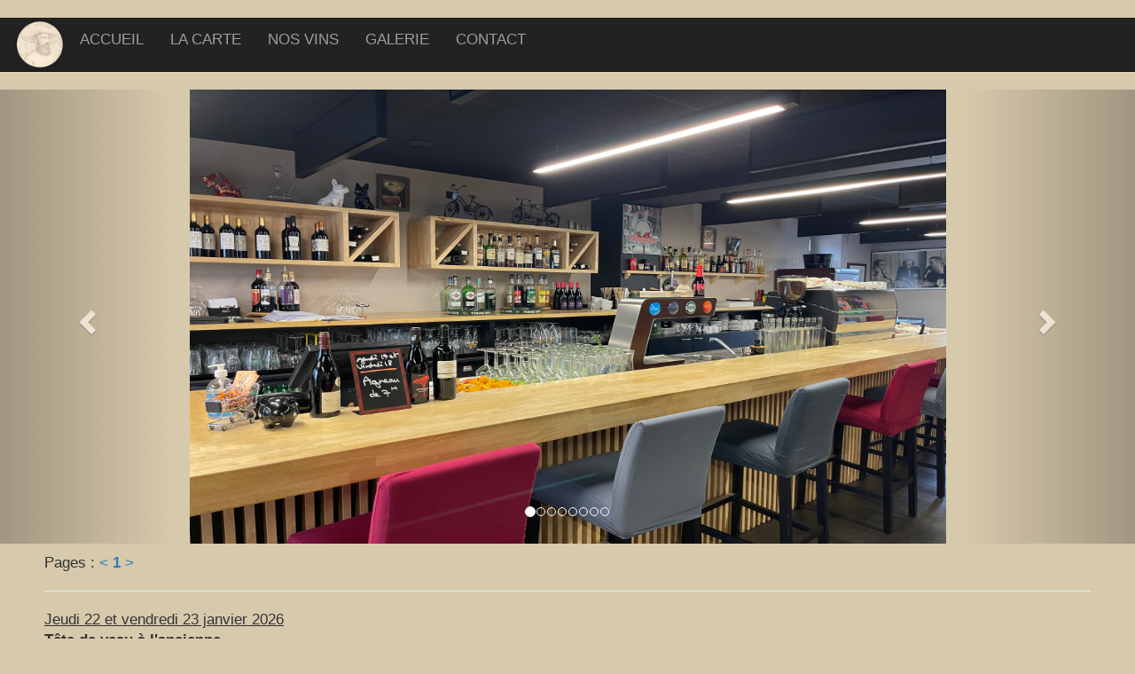

--- FILE ---
content_type: text/html; charset=UTF-8
request_url: http://bistrot-auguste.fr/index.php/rennes
body_size: 2304
content:
﻿<!DOCTYPE html>
<html lang="fr">
<head>
	<meta http-equiv="X-UA-Compatible" content="IE=11" />
	<meta http-equiv="content-type" content="text/html; charset=utf-8" />
	<meta name="description" content="Restaurant, Le Bistrot D'Auguste, Rennes" />
	<meta name="keywords" content="restaurant, bistrot, auguste, pavie, manger, rennes, 35000" />
	<meta name="DC.Title" lang="fr" content="Le Bistrot D'Auguste" />
	<meta http-equiv="Content-Language" content="FR-fr" />
	<meta name="viewport" content="width=device-width, initial-scale=1, target-densitydpi=device-dpi" />

		
	<title>Le Bistrot d'Auguste</title>
	
	
	<link rel="stylesheet"                href="http://bistrot-auguste.fr/more/framework/bootstrap-3.3.7-dist/css/bootstrap.min.css" />        <link rel="stylesheet" href="http://bistrot-auguste.fr/more/CSS/framework.css" /><script src="http://bistrot-auguste.fr/more/framework/jquery/jquery.min.js"></script>        <script type="text/javascript" src="http://bistrot-auguste.fr/more/framework/bootstrap-3.3.7-dist/js/bootstrap.min.js"></script>        <script type="text/javascript" src="http://bistrot-auguste.fr/more/JS/framework.js"></script>	
	<link href="http://bistrot-auguste.fr/more/CSS/style.css" rel="stylesheet" />
	<link rel="icon" type="image/png" href="http://bistrot-auguste.fr/favicon.png" />
	
	<script src="http://bistrot-auguste.fr/more/framework/tinymce/tinymce.min.js"></script>
		<script>
	
	/*tinymce.init({ selector:'textarea' });*/
	tinymce.init({
	  forced_root_block : "",
	  selector: 'textarea',
	  height: 230,
	  plugins: 'link',
	  relative_urls: false,
	  content_css: [
		'//fonts.googleapis.com/css?family=Lato:300,300i,400,400i',
		'//www.tinymce.com/css/codepen.min.css'
	  ]
	});
	
	</script>
</head>

<body class="body" id="body">
	<nav class="navbar navbar-inverse navbar-static-top">
	<div class="container-fluid">
		  
		<div class="navbar-header">
			<a class="brand logo" href="http://bistrot-auguste.fr/index.php/rennes"><img alt="Brand" width="60px" height="60px" src="http://bistrot-auguste.fr/more/IMG/Logo.png" /></a>
		
			<button type="button" class="navbar-toggle collapsed" data-toggle="collapse" data-target="#bs-example-navbar-collapse-1">
				<span class="sr-only">Toggle navigation</span>
				<span class="icon-bar"></span>
				<span class="icon-bar"></span>
				<span class="icon-bar"></span>
			</button>
		</div>
			
		
		<div class="collapse navbar-collapse" id="bs-example-navbar-collapse-1">
			<ul class="nav navbar-nav" style="font-size: 1.2em;">
                <li><a href="http://bistrot-auguste.fr/index.php/rennes">ACCUEIL</a></li>
				<li><a href="http://bistrot-auguste.fr/index.php/rennes/carte">LA CARTE</a></li>
				<li><a href="http://bistrot-auguste.fr/index.php/rennes/vins">NOS VINS</a></li>
				<li><a href="http://bistrot-auguste.fr/index.php/rennes/galerie">GALERIE</a></li>
				<li><a href="http://bistrot-auguste.fr/index.php/rennes/contact">CONTACT</a></li>
			</ul>
		</div>
			
	</div>
</nav>
<div id="page"><div id="carousel-example-generic" class="carousel slide" data-ride="carousel">
  <!-- Indicators -->
  <ol class="carousel-indicators">
	<li data-target="#carousel-example-generic" data-slide-to="0" class="active"></li><li data-target="#carousel-example-generic" data-slide-to="1"></li><li data-target="#carousel-example-generic" data-slide-to="2"></li><li data-target="#carousel-example-generic" data-slide-to="3"></li><li data-target="#carousel-example-generic" data-slide-to="4"></li><li data-target="#carousel-example-generic" data-slide-to="5"></li><li data-target="#carousel-example-generic" data-slide-to="6"></li><li data-target="#carousel-example-generic" data-slide-to="7"></li>  </ol>

  <!-- Wrapper for slides -->
  <div class="carousel-inner" role="listbox">
	<div class="item active">
					<img src="http://bistrot-auguste.fr/more/IMG/Owl/4d670fd9a5edf0df432f698fd79eb1335aeec8a6.jpg" alt="">
					<div class="carousel-caption">
					</div>
				</div><div class="item ">
					<img src="http://bistrot-auguste.fr/more/IMG/Owl/b1c03a90613d450d26f656a1e85cdf1ad8809db2.jpg" alt="">
					<div class="carousel-caption">
					</div>
				</div><div class="item ">
					<img src="http://bistrot-auguste.fr/more/IMG/Owl/deee159d3ba752702ae56f8a6448376a950ce2d2.jpg" alt="">
					<div class="carousel-caption">
					</div>
				</div><div class="item ">
					<img src="http://bistrot-auguste.fr/more/IMG/Owl/8d12d82a2527f873d909393f1e8f29dce2ed917d.jpg" alt="">
					<div class="carousel-caption">
					</div>
				</div><div class="item ">
					<img src="http://bistrot-auguste.fr/more/IMG/Owl/818e98d5555f4dbf57ecc6053a2749ad7acdb483.jpg" alt="">
					<div class="carousel-caption">
					</div>
				</div><div class="item ">
					<img src="http://bistrot-auguste.fr/more/IMG/Owl/ca0f7ac94a4999316263169bbc02c3f534bd8ae4.jpg" alt="">
					<div class="carousel-caption">
					</div>
				</div><div class="item ">
					<img src="http://bistrot-auguste.fr/more/IMG/Owl/cf0001b13b05172c110f652dd485868a76a84aab.jpg" alt="">
					<div class="carousel-caption">
					</div>
				</div><div class="item ">
					<img src="http://bistrot-auguste.fr/more/IMG/Owl/dfa0fdc7f0b23386628359517ab5e32bf3794ea4.jpg" alt="">
					<div class="carousel-caption">
					</div>
				</div>  </div>

  <!-- Controls -->
  <a class="left carousel-control" href="#carousel-example-generic" role="button" data-slide="prev">
    <span class="glyphicon glyphicon-chevron-left" aria-hidden="true"></span>
    <span class="sr-only">Previous</span>
  </a>
  <a class="right carousel-control" href="#carousel-example-generic" role="button" data-slide="next">
    <span class="glyphicon glyphicon-chevron-right" aria-hidden="true"></span>
    <span class="sr-only">Next</span>
  </a>
</div><div class="content">
    <div class="Actualiter">
        Pages : <a href="http://bistrot-auguste.fr/index.php/rennes/accueil/0"><</a>  <a href="http://bistrot-auguste.fr/index.php/rennes/accueil/1"class='gras'>1</a>   <a href="http://bistrot-auguste.fr/index.php/rennes/accueil/1">></a><hr /><div><span style="text-decoration: underline;">Jeudi 22 et vendredi 23 janvier 2026</span><br /><strong>T&ecirc;te de veau &agrave; l'ancienne</strong>
				</div><hr /><div><span style="text-decoration: underline;">Jeudi 29 et vendredi 30 janvier 2026</span><br /><strong>Epaule d'agneau de 7h</strong>
				</div><hr /><div><p>Plat typique tous les jeudis et vendredis<br />(ex: T&ecirc;te de Veau, Choucroute, cassoulet, chili con carn&eacute;, couscous, frigousse de volaille, baeckeofe, moussaka, m&eacute;choui d'agneau, choucroute de la mer, couscous de la mer, King a faz......)</p>
				</div>    </div>
</div>        </div>
		<br>
        
        <div class="navbar-inverse navbar-static-bottom" id="footer">
			<div class="container-fluid">
				<p class="text-center">Bistrot D'Auguste -- 2015 - 2020 -- <a href="http://bistrot-auguste.fr/index.php/rennes/mentionLegale" >Mention légale</a> -- Tous droits réservés</p>
			</div>
		</div>
    </body>
</html>

--- FILE ---
content_type: text/css
request_url: http://bistrot-auguste.fr/more/CSS/framework.css
body_size: 248
content:
/*ERROR*/
.error {
	margin-left: 25%;
	margin-right: 25%;
	border: 1px solid black;
	text-align: center;
	color: red;
}


/*ALL*/
.important {
	color: red;
}

.information {
	color: blue;
}

.textCenter {
	text-align: center;
}

--- FILE ---
content_type: text/css
request_url: http://bistrot-auguste.fr/more/CSS/style.css
body_size: 6255
content:
/*--------------------------------------------------*/
/* Footer */
/*--------------------------------------------------*/
#footer{
	height: 100px;
	padding-top: 50px;
}

/*--------------------------------------------------*/
/* Mention Form */
/*--------------------------------------------------*/


.panel{
	background-color: #cdbfa2;
}

.form-secondary{
	color: #464a4e;
	background-color: #e7e8ea;
	border-color: #dddfe2;
}

.form-secondary:hover{
	background-color: #d6d8d9;
}

[type="submit"], [type="button"], [type="file"]{
	min-width: 150px;
	font-size: 1.2em;
}

button[data-toggle]{
	min-width: 0px;
}

[type="submit"], [type="button"]{
	margin: 1px;
}

.panel{
	min-height: 200px;
}

/*--------------------------------------------------*/
/* Mention Legale */
/*--------------------------------------------------*/

.block_txt{
	padding-left: 50px;
}

.titre_txt{
	font-weight: bold;
}

#bull-left-orange:before
{ 
	position: absolute;
	top: -3px;
	left: -45px;
	width: 30px;
	height: 30px;
	/*border: 6px solid #ff7b29;*/
	border: 6px solid #222222;
	border-radius: 15px;
	background: #d7c9ac;
	content: ' ';
}

#bull-left-orange
{
	position: relative;
	float: left;
	width: 50px;
	font-weight: 600;
}

#left-orange
{
	margin: 0 0 20px -10px;
	padding-left: 25px;
	/*border-left: 10px solid #ff7b29;*/
	border-left: 10px solid #222222;
}

#substrate
{
	width: 100%;
	margin-bottom: 20px;
	position: relative;
    display: block;
	background: #d7c9ac;
	margin-bottom: 30px;
	padding: 15px 20px;
	font-size:1.2em;
	-webkit-box-shadow: 0 1px 3px rgba(0,0,0,0.25);
	-moz-box-shadow: 0 1px 3px rgba(0,0,0,0.25);
    box-shadow: 0 1px 3px rgba(0,0,0,0.25);
}

#substrate h3{
	padding : 0px;
	margin : 0px;
}

#substrate:before 
{
	position: absolute;
	right: 2px;
	bottom: 0px;
	left: auto;
	width: 100%;
	height: 20%;
	box-shadow: 0 15px 10px rgba(0, 0, 0, 0.3);
	content: '';
	z-index: -1;
}

/* ---------------------------------------------------------- */
/* ----------------------css de la Galerie------------------- */
/* ---------------------------------------------------------- */

.section-galerie .img-hover img {
    -webkit-transition: all .3s ease; /* Safari and Chrome */
  	-moz-transition: all .3s ease; /* Firefox */
  	-o-transition: all .3s ease; /* IE 9 */
  	-ms-transition: all .3s ease; /* Opera */
  	transition: all .3s ease;
}
.section-galerie .img-hover img:hover {
    -webkit-backface-visibility: hidden;
    backface-visibility: hidden;
	
    -webkit-transform:translateZ(0) scale(1.80); /* Safari and Chrome */
    -moz-transform:scale(1.80); /* Firefox */
    -ms-transform:scale(1.80); /* IE 9 */
    -o-transform:translatZ(0) scale(1.80); /* Opera */
    transform:translatZ(0) scale(1.80);
	
	z-index: 1;
}

.galerieCenter{
    margin: 0 auto;
    width: 115%;
}

.thumbnail-text{
	padding: 2px;
	background-color: #ffffff;
	
	text-align:center;
	color: #000000;
	font-size: 1.3em;
}

/* ---------------------------------------------------------- */
/* -----------------------css de la carte-------------------- */
/* ---------------------------------------------------------- */

#magazine{
	margin: 0 auto;
	min-height: 500px;
	min-width: 200px;
	width: auto;
	height: auto;}

#magazine .turn-page{
	background-color:#ccc;
	background-size:100% 100%;}
	
.fleche{
	font-size: 2.5em;
	padding: 5px;
	text-align: center;
	cursor: pointer;
	width: 100%;}

/* ---------------------------------------------------------- */
/* -----------------------css du bbcode---------------------- */
/* ---------------------------------------------------------- */

.souligne {
	text-decoration: underline;
}

.italique {
	font-style: italic;
}

.gras {
	font-weight: bold;
}

.left {
	text-align: left;}

.center {
	text-align: center;}

.right {
	text-align: right;}

/* ---------------------------------------------------------- */
/* -----------------------css de menu------------------------ */
/* ---------------------------------------------------------- */

.text-center{
	color: #ffffff;
	font-size: 1.2em;}

@font-face {
	font-family: 'quadranta';
	src: url('Font/Acme.ttf');
	font-weight: normal;
	font-style: normal;}

/* ---------------------------------------------------------- */
/* -----------------------css de body------------------------ */
/* ---------------------------------------------------------- */

.body{
	background: #D7C9AC;}

.body a{
	text-decoration : none;}
		
.content{
	margin: auto;
	width: 1200px;
	height: auto;}

.carousel-inner > .item > img{
    margin: 0 auto;
    height: 512px;/*1536px - 768px - 512px*/
    width: 853px;/*2560px - 1280px - 853px*/
}

#textDiv{
	width: 100%;
	height: 100%;
	border: 1px solid #ffffff;
	border-radius: 5px;
	
	display: none;
	
	font-size: 1.2em;
	padding: 10px;
	background-color: #D7C9AC;}
	
.carte{
	position:static; 
	margin-top: 20px;
	z-index: 2;}

.carte:hover{
	opacity: 0.8;
    filter: alpha(opacity=80); /* For IE8 and earlier */}

.vins{
	position: static;
	margin-left: 550px;
	margin-top: -278px;
	z-index: 2;}

.vins:hover{
	opacity: 0.8;
    filter: alpha(opacity=80); /* For IE8 and earlier */}
	
.Actualiter{
	font-size: 1.2em;

	width: 100%;
	height: auto;
	padding: 10px;
	
	position: relative;
	border-radius: 5px;
	background-color: #D7C9AC;/*#222222*/
	
	z-index: 2;
	
	/*color: #ffffff;*/}
	
.googlemap iframe{
	width:100%;
	height:500px;}

.imgPanel{
	width: 90%;
	height: 90%;
}
/* ---------------------------------------------------------- */
/* -----------------------MEDIA QUERIES---------------------- */
/* ---------------------------------------------------------- */
@media (max-width: 960px){


	.content{
		min-width: 200px;
		max-width: 300px;
		margin: 0px;
		margin: auto;
		width: 100%;}
		
	.vins, .carte, .Actualiter{
		margin: 0px;
		position: relative;
		font-size: 0.8em;
		z-index: 0px;}
	
	.footer{
		width: 100%;}
		
	.vins, .carte{
		width: 280px;}
		
	#magazine{
		min-height: 200px;}

	#magazine .turn-page{
		background-color:#ccc;
		background-size:100% 100%;}
		
	#substrate{
		width: 300px;
	}
		
	.googlemap iframe{
		border:0;
		margin:0px;
		width:100%;
		height:auto;}
		
	.carousel-inner > .item > img{
		height: 50%;/*1536px - 768px - 512px*/
		width: 100%;/*2560px - 1280px - 853px*/
	}
}

--- FILE ---
content_type: text/javascript
request_url: http://bistrot-auguste.fr/more/JS/framework.js
body_size: 1702
content:
/**
 * Get page with AJAX
 * 
 * @param url STRING
 * 
 * @return ARRAY(VALUE, STATUS)
 */
function Vrl_ajaxGetHtml(url){
    $.ajaxSetup({async: false});
    var ajaxObjet = $.ajax({
        url : url,
        type : 'GET',
    });
    
    $.ajaxSetup({async: true});
    
    return [ajaxObjet.responseText, ajaxObjet.status];
}

jQuery(document).ready(function($) {
    /**
     * Function for change language
     */
    $("#Vrl_lang").change(function() {
        var output = Vrl_ajaxGetHtml($("#Vrl_lang").find(":selected").data("href"));

        if(output[0].indexOf("The langague is change.") == -1){
            alert(output[0]);
        }else{
            location = window.location.href;
        }
    });
    
    /*JUSTE FOR BISTROT AUGUSTE*/
    $("a").click(function(e) {
        var tab = e.target.href.split("/");
        var last = tab[tab.length-1].toLowerCase();
        var page = tab[tab.length-2].toLowerCase();
        var controleCarte = last !== "carte" && last !== "vins";
        var controleAncre = last.indexOf("#") == -1;
        var controleAccount = page.toLowerCase() !== "compte" && last.toLowerCase() !== "compte";
        var controleAdmin = page.toLowerCase() !== "admin" && last.toLowerCase() !== "admin";
        if(controleCarte && controleAncre && controleAccount && controleAdmin){
            e.preventDefault();
            $('body').css('overflow','visible');
            var obj = { title: "", url: e.target.href };
            window.history.pushState(obj, obj.title, obj.url);
            $("#page").html(Vrl_ajaxGetHtml(e.target.href+"?get")[0]);
        }
	});
    /*-------------------------*/
});